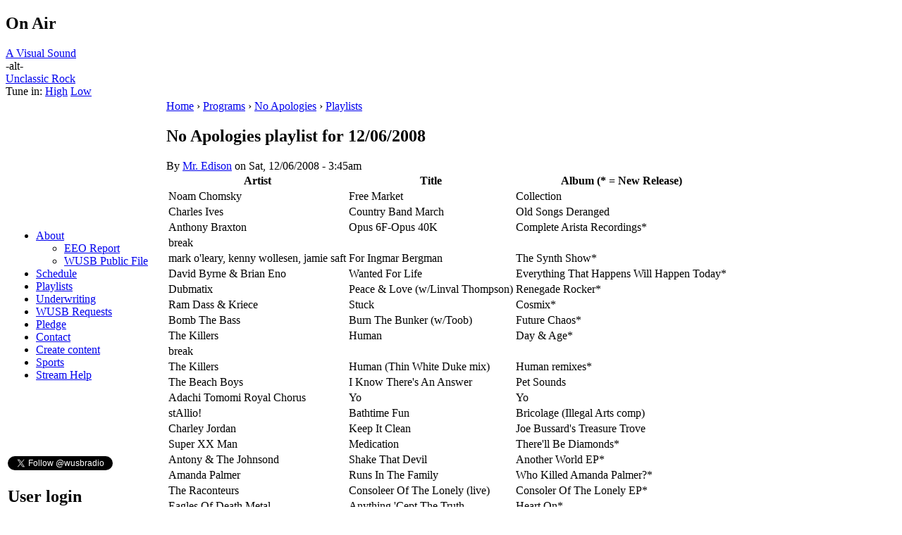

--- FILE ---
content_type: text/html; charset=utf-8
request_url: https://wusb.fm/node/2325
body_size: 4483
content:
<!DOCTYPE html PUBLIC "-//W3C//DTD XHTML 1.0 Strict//EN"
  "http://www.w3.org/TR/xhtml1/DTD/xhtml1-strict.dtd">
<html xmlns="http://www.w3.org/1999/xhtml" xml:lang="en" lang="en">
  <head>
<meta http-equiv="Content-Type" content="text/html; charset=utf-8" />
    <title>No Apologies playlist for 12/06/2008 | WUSB 90.1 FM Stony Brook, NY</title>
    <meta http-equiv="Content-Type" content="text/html; charset=utf-8" />
<link rel="shortcut icon" href="/misc/favicon.ico" type="image/x-icon" />
    <style type="text/css" media="all">@import "/./modules/calendar/calendar.css";</style>
<style type="text/css" media="all">@import "/modules/cck/content.css";</style>
<style type="text/css" media="all">@import "/modules/date/date.css";</style>
<style type="text/css" media="all">@import "/modules/event/event.css";</style>
<style type="text/css" media="all">@import "/modules/logintoboggan/logintoboggan.css";</style>
<style type="text/css" media="all">@import "/modules/modules/node/node.css";</style>
<style type="text/css" media="all">@import "/modules/modules/poll/poll.css";</style>
<style type="text/css" media="all">@import "/modules/modules/system/defaults.css";</style>
<style type="text/css" media="all">@import "/modules/modules/system/system.css";</style>
<style type="text/css" media="all">@import "/modules/modules/user/user.css";</style>
<style type="text/css" media="all">@import "/modules/simplenews/simplenews.css";</style>
<style type="text/css" media="all">@import "/modules/calendar/calendar.css";</style>
<style type="text/css" media="all">@import "/modules/cck/fieldgroup.css";</style>
<style type="text/css" media="all">@import "/modules/devel/devel.css";</style>
<style type="text/css" media="all">@import "/themes/wusb/style.css";</style>
    <script type="text/javascript" src="/misc/jquery.js"></script>
<script type="text/javascript" src="/misc/drupal.js"></script>
<script type="text/javascript" src="/modules/jquery_update/compat.js"></script>
<script type="text/javascript">
  $(function() {
      if (Drupal.jsEnabled) {
        $("#toboggan-login").hide();
      }
    }
  );
  function toggleboggan() {
    if (Drupal.jsEnabled) {
      $("#toboggan-login").toggle();
    }
  }
  </script>
    <style type="text/css" media="print">@import "/themes/wusb/print.css";</style>
    <!--[if lt IE 7]>
    <style type="text/css" media="all">@import "/themes/wusb/fix-ie.css";</style>
    <![endif]-->
 
    <script type="text/javascript"><!--
    	$("div.station-sch-box").ready(function(){
		if($(this).height() < ($("div.schedule-items", this).height() + 22)){
						$(".station-sch-title", this).css('font-size', "10pt");
		}
	});
$(document).ready(function() {
	

		$("div.station-sch-box").hover(
function() {
			if(!$(this).attr('storedHeight')){
			$(this).attr('storedHeight', $(this).height());
		}
			 if($(this).attr('storedHeight') < ($("div.schedule-items", this).height() + 22)){ 
			 	
					$(this).animate({ 
        height:  $("div.schedule-items", this).height() + 28 + "px",
      }, 300 );

}
},
function()  {
					if($(this).attr('storedHeight') < ($("div.schedule-items", this).height() + 22)){ 

					$(this).animate({ 
      
        height: $(this).attr('storedHeight')+"px",
      }, 450 );    
  }
				} );
			
			
				}
				);
-->
	</script>
	
  </head>
  
<body>
<div id="main">
	<div id="floater" onClick="document.location = '/'">
	</div>
	<div id="top">
		  <div id="block-station-0" class="clear-block block block-station">

  <h2>On Air</h2>

  <div class="content"><a href="https://wusb.fm/node/78341">A Visual Sound</a><br /><div class="top-alt">-alt-</div><a href="https://wusb.fm/node/75091">Unclassic Rock</a><br /><div class="stream">Tune in:  <a href="https://stream.wusb.stonybrook.edu:8092/listen.pl">High</a> <a href="https://stream.wusb.stonybrook.edu:8082/listen.pl">Low</a></div></div>
</div>
	</div>
	<table class="table-main"><tr class="table-main">
	<td id="sidebar-left"><div id="block-block-6" class="clear-block block block-block">


  <div class="content"><script type="text/javascript" src="//hosted.muses.org/mrp.js"></script><script type="text/javascript">
MRP.insert({
'url':'https://stream.wusb.stonybrook.edu:8092/listen.pl/relay?type=http',
'codec':'mp3',
'volume':100,
'autoplay':false,
'buffering':0,
'title':'WUSB Player',
'welcome':'WELCOME TO',
'bgcolor':'#990000',
'skin':'compact',
'height':60
});
</script><style> #MusesRadioPlayer-HTML5-player-0 {transform:scale(.9);overflow:visible!important} </style></div>
</div>
<div id="block-user-1" class="clear-block block block-user">


  <div class="content">
<ul class="menu">
<li class="expanded"><a href="/about" title="About WUSB">About</a>
<ul class="menu">
<li class="leaf"><a href="https://www.wusb.fm/files/WUSB%20EEO%20Report%202022.pdf">EEO Report</a></li>
<li class="leaf"><a href="https://www.wusb.fm/node/62683" title="WUSB Public File">WUSB Public File</a></li>

</ul>
</li>
<li class="leaf"><a href="/station/schedule/week">Schedule</a></li>
<li class="collapsed"><a href="/station/playlists">Playlists</a></li>
<li class="leaf"><a href="https://wusb.fm/underwriting" title="Underwrite on WUSB ">Underwriting</a></li>
<li class="leaf"><a href="https://www.wusbrequests.com/" title="Make a song request online! ">WUSB Requests</a></li>
<li class="leaf"><a href="https://wusb.fm/pledge" title="Make a pledge to WUSB ">Pledge</a></li>
<li class="leaf"><a href="https://wusb.fm/node/78380">Contact</a></li>
<li class="leaf"><a href="/node/add">Create content</a></li>
<li class="leaf"><a href="https://sites.google.com/view/wusbsports/home" title="WUSB Sports Dept.">Sports</a></li>
<li class="leaf"><a href="/streamhelp" title="Having trouble with the stream?">Stream Help</a></li>

</ul>
</div>
</div>
<div id="block-block-2" class="clear-block block block-block">


  <div class="content"><p><iframe src="https://www.facebook.com/plugins/page.php?href=https%3A%2F%2Fwww.facebook.com%2FWUSBFM&amp;tabs&amp;width=180&amp;height=70&amp;small_header=true&amp;adapt_container_width=false&amp;hide_cover=false&amp;show_facepile=false&amp;appId" width="180" height="70" style="border:none;overflow:hidden" scrolling="no" frameborder="0" allowTransparency="true" allow="encrypted-media"></iframe></p>
</div>
</div>
<div id="block-block-35" class="clear-block block block-block">


  <div class="content"><p><a href="https://twitter.com/wusbradio?ref_src=twsrc%5Etfw" class="twitter-follow-button" data-show-count="false">Follow @wusbradio</a></p>
<script async src="https://platform.twitter.com/widgets.js" charset="utf-8"></script></div>
</div>
<div id="block-user-0" class="clear-block block block-user">

  <h2>User login</h2>

  <div class="content"><form action="/node/2325?destination=node%2F2325"  accept-charset="UTF-8" method="post" id="user-login-form">
<div><div id="toboggan-container" class="toboggan-container"><div class="toboggan-login-link"><a href="/user/login" onclick="toggleboggan();this.blur();return false;">Login/Register</a></div><div id="toboggan-login" class="user-login-block"><div class="form-item" id="edit-name-wrapper">
 <label for="edit-name">Username: <span class="form-required" title="This field is required.">*</span></label>
 <input type="text" maxlength="60" name="name" id="edit-name"  size="15" value="" tabindex="1" class="form-text required" />
</div>
<div class="form-item" id="edit-pass-wrapper">
 <label for="edit-pass">Password: <span class="form-required" title="This field is required.">*</span></label>
 <input type="password" name="pass" id="edit-pass"  maxlength="60"  size="15"  tabindex="2" class="form-text required" />
</div>
<input type="submit" name="op" id="edit-submit" value="Log in"  tabindex="3" class="form-submit" />
<div class="item-list"><ul><li><a href="/user/password" title="Request new password via e-mail.">Request new password</a></li></ul></div><input type="hidden" name="form_id" id="edit-user-login-block" value="user_login_block"  />
</div></div>
</div></form>
</div>
</div>
</td>
	<td id="right_main">
		<div id="under_head">
		  <div class="breadcrumb"><a href="/">Home</a> › <a href="/station/programs">Programs</a> › <a href="/node/118">No Apologies</a> › <a href="/station/playlists/118">Playlists</a></div>		</div>
		
		  <div id="content">
		      
          <h2>No Apologies playlist for 12/06/2008</h2>          
                               		  
<div id="node-2325" class="node">



      <span class="submitted">By <a href="/user/27">Mr. Edison</a> on Sat, 12/06/2008 - 3:45am</span>
  
  <div class="content">
    <div class="playlist"><table>
 <thead><tr><th>Artist</th><th>Title</th><th>Album (* = New Release)</th> </tr></thead>
<tbody>
 <tr class="odd"><td>Noam Chomsky</td><td>Free Market</td><td>Collection</td> </tr>
 <tr class="even"><td>Charles Ives</td><td>Country Band March</td><td>Old Songs Deranged</td> </tr>
 <tr class="odd"><td>Anthony Braxton</td><td>Opus 6F-Opus 40K</td><td>Complete Arista Recordings*</td> </tr>
 <tr class="even"><td>break</td><td></td><td></td> </tr>
 <tr class="odd"><td>mark o&#039;leary, kenny wollesen, jamie saft</td><td>For Ingmar Bergman</td><td>The Synth Show*</td> </tr>
 <tr class="even"><td>David Byrne &amp; Brian Eno</td><td>Wanted For Life</td><td>Everything That Happens Will Happen Today*</td> </tr>
 <tr class="odd"><td>Dubmatix</td><td>Peace &amp; Love (w/Linval Thompson)</td><td>Renegade Rocker*</td> </tr>
 <tr class="even"><td>Ram Dass &amp; Kriece</td><td>Stuck</td><td>Cosmix*</td> </tr>
 <tr class="odd"><td>Bomb The Bass</td><td>Burn The Bunker (w/Toob)</td><td>Future Chaos*</td> </tr>
 <tr class="even"><td>The Killers</td><td>Human</td><td>Day &amp; Age*</td> </tr>
 <tr class="odd"><td>break</td><td></td><td></td> </tr>
 <tr class="even"><td>The Killers</td><td>Human (Thin White Duke mix)</td><td>Human remixes*</td> </tr>
 <tr class="odd"><td>The Beach Boys</td><td>I Know There&#039;s An Answer</td><td>Pet Sounds</td> </tr>
 <tr class="even"><td>Adachi Tomomi Royal Chorus</td><td>Yo</td><td>Yo</td> </tr>
 <tr class="odd"><td>stAllio!</td><td>Bathtime Fun</td><td>Bricolage (Illegal Arts comp)</td> </tr>
 <tr class="even"><td>Charley Jordan</td><td>Keep It Clean</td><td>Joe Bussard&#039;s Treasure Trove</td> </tr>
 <tr class="odd"><td>Super XX Man</td><td>Medication</td><td>There&#039;ll Be Diamonds*</td> </tr>
 <tr class="even"><td>Antony &amp; The Johnsond</td><td>Shake That Devil</td><td>Another World EP*</td> </tr>
 <tr class="odd"><td>Amanda Palmer</td><td>Runs In The Family</td><td>Who Killed Amanda Palmer?*</td> </tr>
 <tr class="even"><td>The Raconteurs</td><td>Consoleer Of The Lonely (live)</td><td>Consoler Of The Lonely EP*</td> </tr>
 <tr class="odd"><td>Eagles Of Death Metal</td><td>Anything &#039;Cept The Truth</td><td>Heart On*</td> </tr>
 <tr class="even"><td>break</td><td></td><td></td> </tr>
 <tr class="odd"><td>Medeski Martin &amp; Wood</td><td>Professor Nohair</td><td>Radiolarians I*</td> </tr>
 <tr class="even"><td>Mogwai</td><td>Batcat</td><td>The Hawk Is Howling*</td> </tr>
 <tr class="odd"><td>Studs Terkel &amp; Odetta</td><td></td><td>Late 1950&#039;s broadcast</td> </tr>
 <tr class="even"><td>Odetta</td><td>Freedom Trilogy</td><td>Live At Town Hall</td> </tr>
 <tr class="odd"><td>T Bone Burnett</td><td>Welcome Home, Mr. Lewis</td><td>Behind The Trap Door</td> </tr>
</tbody>
</table>
</div>  </div>

  <div class="clear-block clear">
    <div class="meta">
        </div>

          <div class="links"><ul class="links inline"><li  class="first comment_forbidden"></li>
<li  class="service_links_delicious"><a href="http://del.icio.us/post?url=https%3A%2F%2Fwusb.fm%2Fnode%2F2325&amp;title=No+Apologies+playlist+for+12%2F06%2F2008" title="Bookmark this post on del.icio.us." rel="nofollow" target="_blank" class="service_links_delicious"><img src="/modules/service_links/delicious.png" alt="Delicious" /></a></li>
<li  class="service_links_digg"><a href="http://digg.com/submit?phase=2&amp;url=https%3A%2F%2Fwusb.fm%2Fnode%2F2325&amp;title=No+Apologies+playlist+for+12%2F06%2F2008" title="Digg this post on digg.com." rel="nofollow" target="_blank" class="service_links_digg"><img src="/modules/service_links/digg.png" alt="Digg" /></a></li>
<li  class="service_links_newsvine"><a href="http://www.newsvine.com/_tools/seed&amp;save?u=https%3A%2F%2Fwusb.fm%2Fnode%2F2325&amp;h=No+Apologies+playlist+for+12%2F06%2F2008" title="Submit this post on newsvine.com." rel="nofollow" target="_blank" class="service_links_newsvine"><img src="/modules/service_links/newsvine.png" alt="Newsvine" /></a></li>
<li  class="service_links_facebook"><a href="http://www.facebook.com/sharer.php?u=https%3A%2F%2Fwusb.fm%2Fnode%2F2325&amp;t=No+Apologies+playlist+for+12%2F06%2F2008" title="Share on Facebook." rel="nofollow" target="_blank" class="service_links_facebook"><img src="/modules/service_links/facebook.png" alt="Facebook" /></a></li>
<li  class="service_links_technorati"><a href="http://technorati.com/cosmos/search.html?url=https%3A%2F%2Fwusb.fm%2Fnode%2F2325" title="Search Technorati for links to this post." rel="nofollow" target="_blank" class="service_links_technorati"><img src="/modules/service_links/technorati.png" alt="Technorati" /></a></li>
<li  class="station_program_program_view"><a href="/node/118" class="station_program_program_view">View program</a></li>
<li  class="last station_playlist_download"><a href="/playlists/download/2325" class="station_playlist_download">Download Playlist CSV</a></li>
</ul></div>
      </div>

</div>		  </div>

	</td>
	</tr>
	</table>
		<div id="footer">
		</div>

</div>

<script type="text/javascript">
var gaJsHost = (("https:" == document.location.protocol) ? "https://ssl." : "http://www.");
document.write(unescape("%3Cscript src='" + gaJsHost + "google-analytics.com/ga.js' type='text/javascript'%3E%3C/script%3E"));
</script>
<script type="text/javascript">
var pageTracker = _gat._getTracker("UA-808585-1");
pageTracker._initData();
pageTracker._trackPageview();
</script>
</body>
</html>
